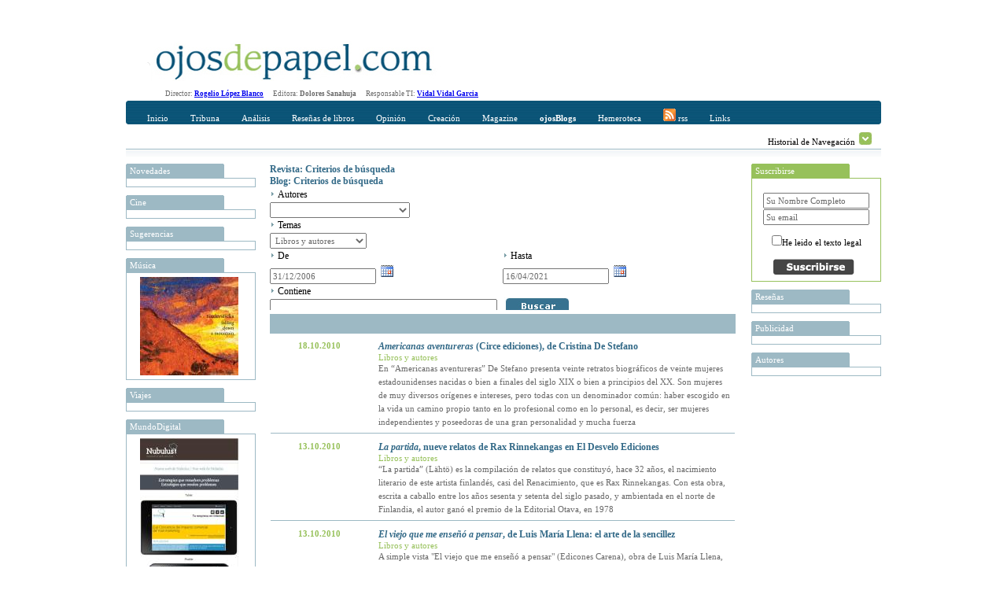

--- FILE ---
content_type: text/html; charset=utf-8
request_url: https://ojosdepapel.com/Buscador.aspx?hemeroteca=1,0,7,,01/01/2007,17/04/2021,,14
body_size: 39988
content:

<!DOCTYPE html PUBLIC "-//W3C//DTD XHTML 1.0 Transitional//EN" "http://www.w3.org/TR/xhtml1/DTD/xhtml1-transitional.dtd">
<html xmlns="http://www.w3.org/1999/xhtml">
<head>
    <!--   HTML   -->
    <title>
	Buscador www.ojosdepapel.com
</title><meta id="ctl00_CurrentIdioma" http-equiv="Content-Language" content="es-ES" /><meta id="ctl00_CurrentAutor" name="Author" content="Revista digital www.ojosdepapel.com, Director: Rogelio López Blanco" /><meta id="ctl00_CurrentClasificion" name="Classification" content="Revista y Blog" /><meta id="ctl00_CurrentDescripcion" name="Description" content="Revista digital www.ojosdepapel.com, Director: Rogelio López Blanco" /><meta id="ctl00_Currentkeywords" name="keywords" content="revista, blog, arte, cultura, españa, america, www.ojosdepapel.com, Rogelio López Blanco" />
    <!--  CSS  -->
    <link rel="shortcut icon" href="http://www.ojosdepapel.com/favicon.ico" /><link rel="stylesheet" href="App_Themes/Default.css" type="text/css" /><link id="ctl00_CurrentCSS" rel="stylesheet" type="text/css" href="App_Themes/Revista/Revista.css" />
    <!--   JS   -->

    <script type="text/javascript" language="javascript" src="Master.js"></script>

    <script type="text/javascript" language="javascript" src="includes/SpryEffects.js"></script>

    <script language="JavaScript" type="text/javascript" src="includes/SpryAccordion.js"></script>

    <script type="text/javascript" language="javascript" src="niftycube.js"></script>

    <script type="text/javascript">
		<!--
//        var s_width = '';
//        var s_height = '';
//        s_width = screen.width
//        s_height = screen.height

//        if (s_width <= "230") {
//            location.href = "PDA/Default.apsx";
//        } else if (s_width > "230" && s_width <= "640") {
//            location.href = "ACC/Default.aspx";
//        }

        window.onload = function() {
            Nifty("ul#ctl00_Split0 h3", "top small");
            Nifty("ul#ctl00_Split1 h3", "top small");
            Nifty("ul#ctl00_Split2 h3", "top small");
            Nifty("ul#ctl00_Split3 h3", "top small");
            Nifty("ul#Split5 h3", "top small");
        }
		//-->
    </script>

<script type="text/javascript" language="javascript" src="Revista.js"></script><link href="/WebResource.axd?d=t6otWWdQS4Q4-o2Yw54P6Mf5umLRKJ2qNTISsRCwBnSNafmLIyFB7huMmJhHdT-DLURx-phIRW7FL3flGo4qSATzFcOZmShGT4Wm6490iti_pq2RUFdkykNMJQlvpReVIEM1ItABt3yMzN-UG4OvWkdAabU1&amp;t=634794032100000000" type="text/css" rel="stylesheet" /></head>
<body>
    <form name="aspnetForm" method="post" action="Buscador.aspx?hemeroteca=1%2c0%2c7%2c%2c01%2f01%2f2007%2c17%2f04%2f2021%2c%2c14" id="aspnetForm">
<div>
<input type="hidden" name="__EVENTTARGET" id="__EVENTTARGET" value="" />
<input type="hidden" name="__EVENTARGUMENT" id="__EVENTARGUMENT" value="" />
<input type="hidden" name="__LASTFOCUS" id="__LASTFOCUS" value="" />
<input type="hidden" name="__VIEWSTATE" id="__VIEWSTATE" value="/[base64]/[base64]/[base64]/[base64]/[base64]/[base64]/[base64]/[base64]" />
</div>

<script type="text/javascript">
//<![CDATA[
var theForm = document.forms['aspnetForm'];
if (!theForm) {
    theForm = document.aspnetForm;
}
function __doPostBack(eventTarget, eventArgument) {
    if (!theForm.onsubmit || (theForm.onsubmit() != false)) {
        theForm.__EVENTTARGET.value = eventTarget;
        theForm.__EVENTARGUMENT.value = eventArgument;
        theForm.submit();
    }
}
//]]>
</script>


<script src="/WebResource.axd?d=WHaYN-5Fzy3wGBJDkRXKvz_3YRMIDwtDL_Bo4QLbD1WZRHhinAiJhFRucMtWXDnDM0vQ7PyPtKOLQ9apbvGb6Qxl1sM1&amp;t=638313974908353130" type="text/javascript"></script>


<script src="/ScriptResource.axd?d=GdkrKSghIoKsp8aeATdf1VjU38U6IbfN-QbdwxwylPJRCqrVqhjLH1B2ydziBY2UMnJdGkEMblKMSav-g3xVH5TpvWXQsfQe-9FGbPU8464iHA-uqeqjG80BTrzrM5Gk1hQ3G1w58XJeQ4nc6z7CgMR6huw1&amp;t=559a934d" type="text/javascript"></script>
<script src="/ScriptResource.axd?d=AZFXKtWW6nEJZW8BJVuhUQN6ilH7PKCQxp1D43ANlss4wBA5EeoWr9y1UHhUoeVEicjxJwa-KjhCZWtMomQi0A5PahgTVKflsDz5ir8YvDdiokTPHe_Ih0ssLPZfDtYhCTfvVM1bru9WedW3m0nxmar3QRVO8OcijS7nC0-ETP6c7EoW0&amp;t=559a934d" type="text/javascript"></script>
<script src="/ScriptResource.axd?d=KbRtYYq1q9CTAsVNlE2-g1snmRCF5ajWX2xJaIoNRcbJqAwngT0jBlgauAImoWd4nbfy6jLaWMsFSyeGjX9Yr0TDaA4tqpJjvyICi9VioqJRkWMEmIB10z2pvAMy00ULIAU7JdGIaM89CiYxtJn8KrHy_iA1&amp;t=68eea9b1" type="text/javascript"></script>
<script src="/ScriptResource.axd?d=MnrQLqOhGrIVpub9BnoZTzrCptDVBT1aNg-_5MowlY6ne53DGzNFtUH0WiqSOK6eNxpp0d0BbeGUOYnC3MqkL5MeE8mJo61xfOjUZJBYOKbOTPx_TQ9S5hr1uXZk9SLK_qzmFqJMr0GG722li-k3jbzlAKs1&amp;t=68eea9b1" type="text/javascript"></script>
<script src="/ScriptResource.axd?d=EzyGm3UX1rBBEYxEWAZqpdRMogia-s9o2H_i9xMQ8qdZYVY3aXKBHSKWENx864Ny4jZ5oN7zu4OLbnKJoos7ktH4ZqHtKwd_TI8X5EazdDkK6DCfy70nSfjI7qny6bfh47DMidmQzFql2H226Is-S4I3Hkk1&amp;t=68eea9b1" type="text/javascript"></script>
<script src="/ScriptResource.axd?d=R0n48NSsRw6apKekifJ_M9GJ7LfZNUNdHCifEiWVJhkk4owy_mTTNwY1m9oL1c4wF1z5dIsTSc3-QcEdbj--rr-pLp4we9Ao1w5MMtrXxvatkY_i3WnhvDnCghH5KoLgQnzz0Nv5pjIaa3B5y0pwPfS0roc1&amp;t=68eea9b1" type="text/javascript"></script>
<script src="/ScriptResource.axd?d=okpGGEgy9XnK1Xay3hyPcMWUecbBDhwBYqqlEb73UkkvFF-eQxYZ73iDciFYGEHjzoJ3YlYUGwWHArqEFpWqO9fkBpPwZ2sCJiDmbcwjfiwAMbv29kXSVmNVxNMINqrFAmAVub52CTEjRI-4U9Q68SOSlaw1&amp;t=68eea9b1" type="text/javascript"></script>
<script src="/ScriptResource.axd?d=SkXIEzBgaNADzzLf5Hnb1bcWLe36sXyfjf8VvAR6etNxWxCm7VOKedavndwBdQ8rX5icgYMb0YCTu8OdMkksF53IH6grk17s5aPVgjdQ2vcPmHwC03-woCsb1CHRMNqa-cIxnY0fOnPLrtNAQJnsbHwsWRs1&amp;t=68eea9b1" type="text/javascript"></script>
<script src="/ScriptResource.axd?d=rcnkWaUybA4UwerIFb-IzsG0MCPH7PdCAKheIrsoapqQ_6GWCgjMeHrK47DgdrfihLS2knB_1Ql3jGS9i_g_4Gwzl0Ewv41ImagsXym9Ofy1Aq2oMeSoLPBn8Ok6Kdc8dkTnzSTas3NIIm_LrWMD-VRCK9E1&amp;t=68eea9b1" type="text/javascript"></script>
<script src="/ScriptResource.axd?d=V5SHWb9H_Cagl3Xu3DaCtrdYJu5ih2P-CDcA6YPhRO6sqdNKG8Ju0SVUKs4ilq0loeSGFDQitwHIGhh3hT9T-vzoCNEwdz9-afk_pUDvDBCsHWE4QT56VnduNf3QM3RwDIzqdwVKsl2BmLPpfhpWSIcMu1Q1&amp;t=68eea9b1" type="text/javascript"></script>
<script src="/ScriptResource.axd?d=14LCUxAW0spzNX8qzKkTZ7MnmIa5yqFhMMx3oMCMtmsn17Ab-zQ9CdU7z_IMddbv_uc2SnISZ-fseIx8VpTQMJ4oagisQujuZ7T8IOgKTOKzlY4Rn8ylgzGMYp0bfSUX2B-zArFvsxIJZniLyFaQ_LkKiyI1&amp;t=68eea9b1" type="text/javascript"></script>
<script src="/ScriptResource.axd?d=m0G5n-t-s4DKlS8PHkox98sII_3IaSqHcow5ORBa_uUvxOpwd5V6qKgGhLOGLbRO8I2SA-ZZJDgMeJjg2mioJSJevhF5reotWiDWKAVtbwp65XRYElAHnMRyL8A6K1i9lG_a4y9lOkuKfFSg3gLZeI3vehI1&amp;t=68eea9b1" type="text/javascript"></script>
<div>

	<input type="hidden" name="__VIEWSTATEGENERATOR" id="__VIEWSTATEGENERATOR" value="F5BBE3C1" />
	<input type="hidden" name="__EVENTVALIDATION" id="__EVENTVALIDATION" value="/wEWxgMCtvL6+QoC47PO4g0C1f3g4gUC0MHKgw0Cj7eWtQECqd+WqQ0CoJyMwgsCr9/6qQ0ChoXFwwwCmpKv6AYC9a7oqAcCvfuYdQLjvOO2AgKhnITCCwLM/YThBQKYkqPoBgKmnJDCCwKjnLTCCwKgnJjCCwKbkvPoBgLP/ZzhBQLd/ZDhBQKU9sycAwLjvOe2AgLS/ZThBQKbkv/oBgKNt+K1AQKNt/K1AQKgnLDCCwLP/cziBQKYkovoBgKs3+qpDQL1rsCoBwKu35KpDQLtvOe2AgKEhYHDDAKBhY3DDAKs3/qpDQLortyoBwKHhdnDDAL1rsyoBwKHhenDDAKNt5a1AQKBhcXDDAK/+5h1Aor2yJwDAo634rUBAqnf+qkNAqCciMILAuK8x7YCAtDBuoINAt39hOEFAr37hHUClPbInAMCj7f6tQECzv2g4QUCj7fytQECoZy0wgsCvfucdQLorsSoBwLd/ZjhBQKOt/q1AQLO/cziBQLtvMu2AgKOt5a1AQKMt6q1AQLsvOO2AgLXwbqCDQKakoPoBgKy+5B1Ar/7lHUCo5yMwgsC1sGigg0C0MHugw0C9a6IqAcCvfuQdQKhnJTCCwK8+8x2ApuSo+gGAr37yHYC47zPtgICzv2Y4QUChIXVwwwC4rzPtgICqd/mqQ0CjreqtQECm5L36AYCmZKv6AYCppywwgsCvPuAdQKjnITCCwKU9tycAwLXwbKCDQLivL+1AgLorsyoBwK8+4R1Asz9zOIFArL7hHUCppyEwgsCmZKP6AYCoZycwgsCv/uQdQKU9tScAwKp35KpDQKakvfoBgKV9sicAwLjvLu1AgKU9tCcAwKMt+61AQLqrtioBwLsvOe2AgLrrsSoBwLjvMu2AgKPt+a1AQKZkoPoBgKPt+61AQLivLO1AgLd/aDhBQLXwbaCDQLO/ajhBQKjnIDCCwLivMu2AgKy+5R1AvWu0KgHAs/9hOEFAs79wOIFAoeF7cMMAtDBpoINAoSF0cMMAtHBsoINAoGF6cMMAqOcsMILAuiuwKgHAoaF3cMMApqSi+gGAoy35rUBAor28JwDAoSF4cMMAsz9nOEFAqnf7qkNApuSg+gGAoGF3cMMAq/f5qkNAtDBsoINApX20JwDAtbB6oMNAuquwKgHAqCclMILAuy8w7YCAtDB6oMNAoy38rUBAsz9kOEFApmS8+gGAvWu9KgHAoeF4cMMAqCcnMILApmS/+gGAtHB7oMNApT29JwDAqacnMILAqGciMILAtfB7oMNAr37zHYClfbMnAMClPbEnAMCm5KP6AYCmZKL6AYCv/uEdQK/+4B1Aqzf8qkNAsn9wOIFApiS8+gGArL7gHUCjrfutQEC7byztQICjrfytQEChoXZwwwCrN/mqQ0C1sG+gg0Ch4XdwwwCqd/qqQ0C7LzLtgIClfbwnAMC6K7QqAcC6K7oqAcCvfuAdQK/+5x1AtHBpoINApmSo+gGArz7mHUCr9/2qQ0Cz/[base64]/3A4gUCrt/uqQ0Ci/b0nAMC1sG6gg0Ch4XRwwwCjbf+tQEC47y/tQIC7by/tQICm5KL6AYCoJyEwgsC667QqAcCvPusdQLQwc6DDQKGhYHDDALO/ZzhBQKEhcXDDALivLu1AgKakqPoBgK9+5R1Ao23irUBAo+3/rUBAuK8t7UCAu28z7YCAtDBvoINAq/f6qkNAr/7yHYCr9/[base64]/f/qkNAtHBtoINAq7f8qkNApT28JwDAs/9oOEFApiS++gGAor2zJwDAu2847YCAr/7qHUC667UqAcCm5L76AYCmZL76AYCrt/mqQ0CrN/uqQ0C7Ly3tQICvPucdQKhnJDCCwKOt+a1AQLd/ZzhBQLqruioBwKEhe3DDAK8+5B1AoeF1cMMApuS5+gGAuy8s7UCAoy3+rUBAor23JwDAtfByoMNAtL9zOIFAo237rUBAqGcgMILAuuu9KgHAs/9rOEFAu28u7UCApqS++gGAu28t7UCAov21JwDAs/9lOEFAoeFxcMMAs79rOEFAq7flqkNArL7mHUC0MGigg0Cqd/2qQ0Cj7fitQECjrf+tQEC0v2Y4QUChoWNwwwCppyUwgsCjbfmtQEC47y3tQICppyYwgsCrN+SqQ0Cz/2o4QUC667cqAcC0cHOgw0Cy/2o4QUCi/bYnAMC0cGigg0C47yztQIC0v2g4QUCmpL/6AYCivbAnAMC7bzHtgICm5Kv6AYC667MqAcCr9/iqQ0Cv/usdQLXwaaCDQKGheHDDAKPt4q1AQKK9sScAwKs35apDQKhnIzCCwKU9ticAwLXwb6CDQKHhYHDDAKMt5a1AQKK9tCcAwKu3/6pDQK8+5R1AqCcgMILAuO8x7YCApmS9+gGAuK8w7YCAov2xJwDAtbB7oMNAoaF6cMMAsz9qOEFAo239rUBAuiu1KgHAoy34rUBAuquzKgHAov2zJwDAs79hOEFAo639rUBAuuu6KgHAqzf/qkNAvWu3KgHArL7yHYCmJKv6AYCv/vMdgKL9tCcAwLS/ajhBQKv3/KpDQK9+6x1AoGF7cMMAo+39rUBAuuuwKgHAtHBuoINAqOcmMILAqnf/qkNAoy39rUBApX23JwDAuquiKgHAor22JwDAoeFjcMMAtL9hOEFAt39zOIFAs/9mOEFAor21JwDApiS/[base64]/KQLguvDjCgKr+fEXAp/t/bwFApunkKYCAuKd/PAGAtTQ9akOcrOULbcqoa3+jNO7SIgtSGVYli8=" />
</div>
    <div id="Abstracto" class="Abstracto">
    </div>
    <div class="Master">
        <script type="text/javascript">
//<![CDATA[
Sys.WebForms.PageRequestManager._initialize('ctl00$ScriptManager1', document.getElementById('aspnetForm'));
Sys.WebForms.PageRequestManager.getInstance()._updateControls([], [], [], 90);
//]]>
</script>

        <!-- Iicio Fila 0, Contiene Logo y recomendaciones horizontales -->
        <div class="F0">
            <div class="F0C0">
                <a id="ctl00_LogoHyperLink" title="Portada www.ojosdepapel.com"><img title="Portada www.ojosdepapel.com" src="App_Themes/F0C1.jpg" style="border-width:0px;" /></a>
            </div>
            <div class="F0C1">
                

                <!--script type="text/javascript">
                    google_ad_client = "pub-3274973892568887";
                    /* Solución Horizontal Superior */
                    google_ad_slot = "6630958704";
                    google_ad_width = 468;
                    google_ad_height = 60;
                </script-->

                <!--script type="text/javascript" src="http://pagead2.googlesyndication.com/pagead/show_ads.js">
                </script-->
            </div>
        </div>
        <!-- Fin Fila 0 -->
        <!-- Iicio Fila 1, Espacio para los Menus y submenus -->
        <div class="Feditorial">
            Director: <b><a href="mailto:rogelio_lopez@ojosdepapel.com" alt="Email Director">Rogelio
                López Blanco</a> &nbsp; &nbsp;&nbsp; </b>Editora: <b>Dolores Sanahuja</b> &nbsp;
            &nbsp;&nbsp; Responsable TI: <b><a href="mailto:vidal@mollerussa.biz" alt="Email Responsable TI">
                Vidal Vidal Garcia</a></b> &nbsp; &nbsp;&nbsp;
        </div>
        <div class="F1">
            <div class="F1F1">
                <img src="App_Themes/F1F1TL.png" class="F1T1TL" />
                <img src="App_Themes/F1F1TR.png" class="F1T1TR" />
                <div id="ctl00_Menu" class="F1F1C0">
                
<a href="Magazine.aspx"  id="Portada" class="MenuItem" title="Incio">Inicio</a>

<a href="#"  id="MenuItem1" class="MenuItem" title="Tribuna" onclick="Loc(event, this, 51, -15 );">Tribuna</a>

<a href="#"  id="MenuItem2" class="MenuItem" title="Análisis" onclick="Loc(event, this, 52, -30 );">Análisis</a>

<a href="#"  id="MenuItem3" class="MenuItem" title="Reseñas de libros" onclick="Loc(event, this, 53, -45 );">Reseñas de libros</a>

<a href="#"  id="MenuItem4" class="MenuItem" title="Opinión" onclick="Loc(event, this, 50, -60 );">Opinión</a>

<a href="#"  id="MenuItem5" class="MenuItem" title="Creación" onclick="Loc(event, this, 54, -75 );">Creación</a>

<a href="#"  id="MenuItem6" class="MenuItem" title="Magazine" onclick="Loc(event, this, 55, -90 );">Magazine</a>

<a href="Blogs.aspx"  id="Blogs" class="MenuItem" title="OjosBlog"><b>ojosBlogs</b></a>

<a href="Buscador.aspx"  id="HA" class="MenuItem" title="Hemeroteca">Hemeroteca</a>

<a href="Rss.aspx"  id="LK" class="MenuItem" title="Canales RSS"><img src="App_Themes/RSSICO.gif" border="0"> rss</a>

<a href="Links.aspx"  id="LK" class="MenuItem" title="Enlaces recomendados">Links</a>
</div>
            </div>
            <div class="F1F2">
                <div id="ctl00_SumMenu" class="F1F2C0">
                <span id="51">
<a href="Index.aspx?section=66" title="Tribuna libre" alt="Tribuna libre">Tribuna libre</a>
 | 
<a href="Index.aspx?section=67" title="Tribuna internacional" alt="Tribuna internacional">Tribuna internacional</a>
</span><span id="52">
<a href="Index.aspx?section=68" title="Política y sociedad latinoamericana" alt="Política y sociedad latinoamericana">Política y sociedad latinoamericana</a>
</span><span id="53">
<a href="Index.aspx?section=69" title="No ficción" alt="No ficción">No ficción</a>
 | 
<a href="Index.aspx?section=70" title="Ficción" alt="Ficción">Ficción</a>
</span><span id="50">
<a href="Index.aspx?section=24" title="Revista de Prensa" alt="Revista de Prensa">Revista de Prensa</a>
 | 
<a href="Index.aspx?section=60" title="Editorial" alt="Editorial">Editorial</a>
 | 
<a href="Index.aspx?section=61" title="Entrevista" alt="Entrevista">Entrevista</a>
 | 
<a href="Index.aspx?section=62" title="Cartas al director" alt="Cartas al director">Cartas al director</a>
 | 
<a href="Index.aspx?section=63" title="Tablón" alt="Tablón">Tablón</a>
 | 
<a href="Index.aspx?section=64" title="Redacción" alt="Redacción">Redacción</a>
</span><span id="54">
<a href="Index.aspx?section=71" title="Creación" alt="Creación">Creación</a>
</span><span id="55">
<a href="Index.aspx?section=72" title="Música" alt="Música">Música</a>
 | 
<a href="Index.aspx?section=73" title="Nuestro Mundo" alt="Nuestro Mundo">Nuestro Mundo</a>
 | 
<a href="Index.aspx?section=74" title="Cine y otras artes" alt="Cine y otras artes">Cine y otras artes</a>
 | 
<a href="Index.aspx?section=76" title="Mundo digital" alt="Mundo digital">Mundo digital</a>
</span></div>
                <div class="F1F2C1">
                    Historial de Navegación
                    <img id="Historial_Button" src="App_Themes/History_Arrow.gif" onclick="navigation_functions.start();"
                        style="cursor: hand; cursor: pointer; border: 0;" alt="Click para desplegar el historial"
                        title="Click para desplegar el historial" longdesc="" />
                </div>
            </div>
            <div class="F1F3">
            </div>
        </div>
        <div class="F2">
            <div id="Historial_Navegacion">
                <!--img style="position: absolute; top: 0px; right: 0px; z-index: 1;" src="App_Themes/NavigationBG.gif" /-->
                <div id="ctl00_Visitas" class="Visitas" style="z-index: 1000;">
                <span><b>Historial de visitas</b></span><br></br><span></span></div>
            </div>
            <div class="F2C0">
                <div>
                    
                    <ul id="ctl00_Split0">
                    
<li>
	<h3 title="Novedades en www.ojosdepapel.com">
		Novedades
	</h3>
	<div class="Cajas">
		<a id="ctl00_ctl07_DestacadosAdr" target="_blank"><img src="" style="width:125px;border-width:0px;" /></a>
	</div>
</li>

<li>
	<h3 title="Cine en www.ojosdepapel.com">
		Cine
	</h3>
	<div class="Cajas">
		<a id="ctl00_ctl08_DestacadosAdr" target="_blank"><img src="" style="width:125px;border-width:0px;" /></a>
	</div>
</li>

<li>
	<h3 title="Sugerencias en www.ojosdepapel.com">
		Sugerencias
	</h3>
	<div class="Cajas">
		<a id="ctl00_ctl09_DestacadosAdr" target="_blank"><img src="" style="width:125px;border-width:0px;" /></a>
	</div>
</li>

<li>
	<h3 title="Música en www.ojosdepapel.com">
		Música
	</h3>
	<div class="Cajas">
		<a id="ctl00_ctl10_DestacadosAdr" href="http://www.ojosdepapel.com/Index.aspx?article=3486&amp;r=1" target="_blank"><img title="Falling Down a Mountain, CD de Tindersticks (por Marion Cassabalian)" src="/Thumbnail.aspx?SubPath=/images/recomendaciones/Tindersticks_caratula.jpg" alt="Falling Down a Mountain, CD de Tindersticks (por Marion Cassabalian)" style="width:125px;border-width:0px;" /></a>
	</div>
</li>

<li>
	<h3 title="Viajes en www.ojosdepapel.com">
		Viajes
	</h3>
	<div class="Cajas">
		<a id="ctl00_ctl11_DestacadosAdr" target="_blank"><img src="" style="width:125px;border-width:0px;" /></a>
	</div>
</li>

<li>
	<h3 title="MundoDigital en www.ojosdepapel.com">
		MundoDigital
	</h3>
	<div class="Cajas">
		<a id="ctl00_ctl12_DestacadosAdr" href="http://www.ojosdepapel.com/Index.aspx?article=4826&amp;r=1" target="_blank"><img title="Por qué los contenidos propios de un web son el mayor activo de las empresas en la Red" src="/Thumbnail.aspx?SubPath=/images/recomendaciones/Boletin_nueva_web.jpg" alt="Por qué los contenidos propios de un web son el mayor activo de las empresas en la Red" style="width:125px;border-width:0px;" /></a>
	</div>
</li>

<li>
	<h3 title="Temas en www.ojosdepapel.com">
		Temas
	</h3>
	<div class="Cajas">
		<a id="ctl00_ctl13_DestacadosAdr" target="_blank"><img src="" style="width:125px;border-width:0px;" /></a>
	</div>
</li>

<li>
	<h3 title="Blog en www.ojosdepapel.com">
		Blog
	</h3>
	<div class="Cajas">
		<a id="ctl00_ctl14_DestacadosAdr" target="_blank"><img src="" style="width:125px;border-width:0px;" /></a>
	</div>
</li>

<li>
	<h3 title="Creación en www.ojosdepapel.com">
		Creación
	</h3>
	<div class="Cajas">
		<a id="ctl00_ctl15_DestacadosAdr" target="_blank"><img src="" style="width:125px;border-width:0px;" /></a>
	</div>
</li>
</ul>
                </div>
            </div>
            <div class="F2C1" id="F2C1">
                
	<div id="ctl00_DefaultContentPlaceHolder_BuscadorAccordion" style="overflow:hidden;overflow-x:auto;">
	<input type="hidden" name="ctl00$DefaultContentPlaceHolder$BuscadorAccordion_AccordionExtender_ClientState" id="ctl00_DefaultContentPlaceHolder_BuscadorAccordion_AccordionExtender_ClientState" value="1" /><div>
		
					<div>
						<a href="#" class="Expand">Revista: Criterios de búsqueda</a>
					</div>
				
	</div><div style="display:none;">
		
					<table width="100%" cellpadding="0" cellspacing="0">
						<tr>
							<td colspan="2">
								<img src="App_Themes/Inicio_element_Arrow.gif" />
								<span id="ctl00_DefaultContentPlaceHolder_ctl01_Revista_AutorLabel" class="Texto">Autores</span>
								<br />
								<select name="ctl00$DefaultContentPlaceHolder$ctl01$Revista_AutoresDropDownList" id="ctl00_DefaultContentPlaceHolder_ctl01_Revista_AutoresDropDownList">
			<option value="0">                        </option>
			<option value="114">--------</option>
			<option value="296">23 pandoras</option>
			<option value="189">Agust&#237;n G&#243;mez</option>
			<option value="267">Albert Garcia Ripoll</option>
			<option value="339">Albert Mallofr&#233;</option>
			<option value="271">Alberto Manguel</option>
			<option value="192">Alejandra Alloza</option>
			<option value="105">Alejandro Krawietz</option>
			<option value="353">Alejandro Lillo</option>
			<option value="490">Alejandro Marzioni</option>
			<option value="347">Alex (Sandy) Pentland</option>
			<option value="77">Alfonso Gota</option>
			<option value="382">Alfonso Montoro</option>
			<option value="417">Alfredo Bux&#225;n</option>
			<option value="187">Alfredo Sempr&#250;n</option>
			<option value="237">Alice Munro</option>
			<option value="242">Alicia Chust</option>
			<option value="65">Alicia Moreno Pato</option>
			<option value="84">Alicia Yanini</option>
			<option value="168">Alicia Yanini Mont&#233;s</option>
			<option value="480">&#193;lvaro Petit Zarzalejos</option>
			<option value="93">Ana Cartagena Segarra</option>
			<option value="252">Ana Isabel Cabo</option>
			<option value="466">Ana Mar&#237;a Navales</option>
			<option value="426">Ana Matellanes Garc&#237;a</option>
			<option value="297">Ana P&#233;rez Ca&#241;amares</option>
			<option value="69">Anaclet Pons</option>
			<option value="322">Andrea Donofrio</option>
			<option value="479">Andr&#233;s Ginestet</option>
			<option value="165">Andr&#233;s Soria Olmedo</option>
			<option value="299">&#193;ngel Comas</option>
			<option value="280">&#193;ngel Duarte</option>
			<option value="481">&#193;ngel Rup&#233;rez</option>
			<option value="191">&#193;ngel Sody de Rivas</option>
			<option value="439">Angelina Gatell</option>
			<option value="435">&#192;ngels Mart&#237;nez i Castells</option>
			<option value="361">Ani Khachatryan</option>
			<option value="175">Antonina Rodrigo</option>
			<option value="321">Antonio &#193;lvarez Gil </option>
			<option value="496">Antonio Garrido Dom&#237;nguez</option>
			<option value="171">Antonio Medina</option>
			<option value="153">Antonio Sanz Trillo</option>
			<option value="378">Antonio Weinrichter</option>
			<option value="166">Araceli Palma-Gris</option>
			<option value="139">Aurea Montero</option>
			<option value="277">Aurora Castillo Charfolet</option>
			<option value="300">Barbara W. Tuchman</option>
			<option value="154">Bernab&#233; Sarabia</option>
			<option value="87">Bernab&#233; Sarabia</option>
			<option value="363">Bibiana Ripol</option>
			<option value="178">Blanca Mart</option>
			<option value="246">Bruno Sarabia Rup&#233;rez</option>
			<option value="50">Carles F&#224;bregas Mitjans</option>
			<option value="226">Carlos A. J&#225;uregui</option>
			<option value="387">Carlos Abascal Peir&#243;</option>
			<option value="343">Carlos Barbarito</option>
			<option value="455">Carlos Chac&#243;n</option>
			<option value="86">Carlos Dard&#233;</option>
			<option value="146">Carlos Escud&#233;</option>
			<option value="59">Carlos Malamud</option>
			<option value="230">Carlos Mart&#237;nez Gorriar&#225;n</option>
			<option value="196">Carlos Robredo Hern&#225;ndez-Coronado</option>
			<option value="386">Carlos Zan&#243;n</option>
			<option value="190">Carmen Alcalde</option>
			<option value="454">Carmen Borja</option>
			<option value="102">Carmen de la Vega</option>
			<option value="433">Carmen Palomo Garc&#237;a</option>
			<option value="123">Carola Barrenechea</option>
			<option value="167">Carta</option>
			<option value="374">Cecilio Pineda Rodr&#237;guez</option>
			<option value="184">C&#233;sar Alonso de los R&#237;os</option>
			<option value="185">Ces&#225;reo Rodr&#237;guez Aguilera</option>
			<option value="333">Chantal Maillard</option>
			<option value="307">Charles Mackay</option>
			<option value="283">Christian Aguilera</option>
			<option value="282">Christopher Sandford</option>
			<option value="393">Claudia L&#243;pez-Lucia</option>
			<option value="420">Colin Turnbull</option>
			<option value="56">Concha L&#243;pez Blanco</option>
			<option value="431">Concha L&#243;pez Llamas</option>
			<option value="320">Coro Sadornil</option>
			<option value="149">Cristina Ares</option>
			<option value="186">Cristina Cruces Rold&#225;n</option>
			<option value="232">D. H. Lawrence</option>
			<option value="492">Dacia Maraini</option>
			<option value="497">D&#225;maso L&#243;pez Garc&#237;a</option>
			<option value="273">Daniel J. Levitin</option>
			<option value="147">Daniel Riu Maraval</option>
			<option value="128">David Jim&#233;nez Ros</option>
			<option value="434">David P. Montesinos</option>
			<option value="360">Dennis McDougal</option>
			<option value="475">Dinu Flamand</option>
			<option value="263">Dolores de la C&#225;mara</option>
			<option value="79">Dolores Sanahuja Cambra</option>
			<option value="463">E. E. King</option>
			<option value="447">Eco-Viajes</option>
			<option value="412">Edgar Borges</option>
			<option value="327">Edgar de Puy</option>
			<option value="133">Edgardo Krebs</option>
			<option value="108">Eduard Cabr&#233;</option>
			<option value="199">Eduard Creus</option>
			<option value="132">Eduardo Berti</option>
			<option value="278">Eduardo Laporte</option>
			<option value="470">Edward Thomas</option>
			<option value="118">El Cocinero</option>
			<option value="376">Elena del Amo</option>
			<option value="245">Elisa L&#243;pez-Lucia</option>
			<option value="180">Emilio R&#237;os</option>
			<option value="355">Emilio Vivar</option>
			<option value="430">Enrique Delgado</option>
			<option value="256">Enrique Dom&#237;nguez Uceta</option>
			<option value="402">Enrique Mor&#243;n</option>
			<option value="276">Enrique Su&#225;rez Figaredo</option>
			<option value="350">Errol Flynn</option>
			<option value="80">Escribano</option>
			<option value="424">Esmeralda Berbel</option>
			<option value="52">Esther Garc&#237;a Font</option>
			<option value="157">Estrella Camp&#224;</option>
			<option value="330">Eudald Escala</option>
			<option value="423">Eugenia Gazmuri Vieira</option>
			<option value="125">Eva Arn&#225;iz Salvador</option>
			<option value="67">Eva Pereiro L&#243;pez</option>
			<option value="58">Evelyn Lucia</option>
			<option value="311">Evelyn Waugh</option>
			<option value="164">Evelyne Lucia</option>
			<option value="441">F&#225;tima Chamadoira</option>
			<option value="234">Faustino N&#250;&#241;ez</option>
			<option value="121">Favio Monza</option>
			<option value="197">Federico Nogara</option>
			<option value="465">Felipe Alcaraz</option>
			<option value="251">Felipe Aranguren</option>
			<option value="122">Felipe S&#233;rvulo</option>
			<option value="356">Fernando de Villena</option>
			<option value="398">Fernando Lozano</option>
			<option value="401">Fernando Onta&#241;&#243;n</option>
			<option value="75">Fernando Rodrigo</option>
			<option value="169">Fernando Sorrentino</option>
			<option value="202">Flavia Freidenberg</option>
			<option value="151">Florentino Huerga</option>
			<option value="349">Francesc Rovira Llacuna</option>
			<option value="134">Francisco Domene</option>
			<option value="218">Francisco Fuster</option>
			<option value="394">Francisco Gil Craviotto</option>
			<option value="265">Francisco Gonz&#225;lez Ledesma</option>
			<option value="207">Francisco Hidalgo G&#243;mez</option>
			<option value="110">Francisco Le&#243;n</option>
			<option value="194">Francisco Morales Lomas</option>
			<option value="326">Francisco S&#225;nchez</option>
			<option value="74">Franco Ridurni</option>
			<option value="442">Fran&#231;oise Morcillo</option>
			<option value="195">Gaspar S&#225;nchez Salas</option>
			<option value="301">Geoffrey S. Kirk</option>
			<option value="227">George Reid Andrews</option>
			<option value="452">Germ&#225;n San Nicasio</option>
			<option value="284">Gilles Leroy</option>
			<option value="188">Gloria Bosch</option>
			<option value="427">Gs&#250;s Bonilla</option>
			<option value="377">Guillermo Castro Buend&#237;a</option>
			<option value="484">Guillermo Garc&#237;a Domingo</option>
			<option value="383">Gustavo Franco</option>
			<option value="268">Harry G. Gelber</option>
			<option value="148">H&#233;ctor Mar&#237;n</option>
			<option value="212">Henry James</option>
			<option value="422">Idoli Castro</option>
			<option value="163">Ignacio S&#225;nchez S&#225;nchez</option>
			<option value="173">Ignacio Sanz</option>
			<option value="419">Ilse Aichinger</option>
			<option value="48">In&#233;s Astray Su&#225;rez</option>
			<option value="342">In&#233;s Ruiz de Lihory</option>
			<option value="473">Inma Chac&#243;n</option>
			<option value="176">Inongo vi-Makom&#233;</option>
			<option value="250">I&#241;aki Ezkerra</option>
			<option value="126">Isaac Bigio</option>
			<option value="261">Isaac Fern&#225;ndez Sanvisens</option>
			<option value="449">Isabel Bono </option>
			<option value="344">Isabel Navarrro</option>
			<option value="351">Iv&#225;n Alonso</option>
			<option value="179">Ivan Puig</option>
			<option value="130">J T S&#225;ez</option>
			<option value="298">Jacinto Ant&#243;n</option>
			<option value="425">Jacques Darras</option>
			<option value="405">Jaime Almirall Lasheras</option>
			<option value="373">Javier Arranz Molinero</option>
			<option value="143">Javier Clemente Hern&#225;ndez</option>
			<option value="264">Javier Dom&#237;nguez Garc&#237;a</option>
			<option value="482">Javier Egea</option>
			<option value="253">Javier Mazorra</option>
			<option value="309">Javier Memba</option>
			<option value="64">Javier Moreno Luz&#243;n</option>
			<option value="443">Javier Serrano:</option>
			<option value="124">Javier Zamora</option>
			<option value="231">Jeffrey Tayler</option>
			<option value="403">Jes&#250;s Garc&#237;a Rodr&#237;guez</option>
			<option value="306">Jes&#250;s Mart&#237;nez</option>
			<option value="467">Jes&#250;s Ortiz P&#233;rez del Molino</option>
			<option value="177">JM Davies</option>
			<option value="115">Joan del Alc&#224;zar</option>
			<option value="428">Jo&#227;o de Melo</option>
			<option value="117">Joaqu&#237;n Roy</option>
			<option value="106">Joel Salpak (diplom&#225;tico israel&#237;)</option>
			<option value="235">John Lewis Gaddis</option>
			<option value="255">Jordi Bastart</option>
			<option value="397">Jordi Font Bard&#237;a</option>
			<option value="98">Jordi Gim&#233;nez Maluenda</option>
			<option value="127">Jordi Juste</option>
			<option value="73">Jordi Reviriego Chuecos</option>
			<option value="209">Jorge Duarte</option>
			<option value="313">Jorge Majfud</option>
			<option value="404">Jorge Soto Martos</option>
			<option value="18">Jorge Val Laplana</option>
			<option value="332">Jos&#233; &#193;ngel Barrueco</option>
			<option value="461">Jos&#233; &#193;ngel Garc&#237;a Caballero</option>
			<option value="364">Jos&#233; Antonio Ba&#241;os</option>
			<option value="421">Jos&#233; Antonio Gonz&#225;lez Soriano</option>
			<option value="445">Jos&#233; Antonio Llera</option>
			<option value="68">Jos&#233; Antonio Pereiro Mu&#241;oz</option>
			<option value="269">Jos&#233; Carlos Llop</option>
			<option value="488">Jos&#233; Cereijo</option>
			<option value="354">Jos&#233; Cruz Cabrerizo</option>
			<option value="341">Jos&#233; Enrique Mart&#237;nez Lapuente</option>
			<option value="436">Jos&#233; Fernando Siale Djangany</option>
			<option value="460">Jos&#233; G. Cordoni&#233;</option>
			<option value="260">Jos&#233; Jim&#233;nez Lozano</option>
			<option value="222">Jos&#233; Luis Reina Segura</option>
			<option value="247">Jos&#233; Luis Rodr&#237;guez</option>
			<option value="325">Jos&#233; Luis Ruiz</option>
			<option value="203">Jos&#233; Manuel Gamboa</option>
			<option value="104">Jos&#233; Manuel Naredo</option>
			<option value="281">Jos&#233; Mar&#237;a Garc&#237;a L&#243;pez</option>
			<option value="55">Jos&#233; Mar&#237;a Lassalle Ruiz</option>
			<option value="471">Jos&#233; Mar&#237;a Mat&#225;s</option>
			<option value="370">Jos&#233; Mar&#237;a Zavala P&#233;rez</option>
			<option value="182">Jos&#233; Membrive</option>
			<option value="323">Jos&#233; Miguel Gonz&#225;lez Soriano</option>
			<option value="406">Jos&#233; Urbano Hortelano</option>
			<option value="236">Jos&#233; Varela Ortega</option>
			<option value="340">Joseph McBride</option>
			<option value="220">Joshua Ferris</option>
			<option value="144">Juan Antonio Gonz&#225;lez Fuentes</option>
			<option value="379">Juan Carlos Colomer</option>
			<option value="193">Juan Jos&#233; Gallardo</option>
			<option value="369">Juan Manuel Gonz&#225;lez Lianes</option>
			<option value="112">Juan Manuel Iranzo</option>
			<option value="388">Juan Manuel L&#243;pez Hern&#225;ndez</option>
			<option value="334">Juan Planas Benn&#225;sar</option>
			<option value="145">Juan Serna Mart&#237;n</option>
			<option value="399">Juan Velarde Fuertes</option>
			<option value="336">Julien Green</option>
			<option value="211">Julio Camba</option>
			<option value="142">Julio de la Cueva Merino</option>
			<option value="82">Justo Serna</option>
			<option value="491">Justo Sotelo</option>
			<option value="286">Karl E. Meyer y Shareen Blair Brysac</option>
			<option value="483">Kepa Murua</option>
			<option value="413">Kik&#237; Dimul&#225;</option>
			<option value="409">Larry Brown</option>
			<option value="78">Laura Ruiz Jim&#233;nez</option>
			<option value="451">Laureano Debat</option>
			<option value="217">Le&#243;n Mor&#233;</option>
			<option value="288">Lorenzo de’ Medici</option>
			<option value="486">Lu Xun</option>
			<option value="474">Luis Ant&#243;n del Olmet</option>
			<option value="54">Luis Garrido Muro</option>
			<option value="385">Luis Mar&#237;a Llena Le&#243;n</option>
			<option value="295">Luis Miguel Carmona</option>
			<option value="91">Lydia Sanahuja</option>
			<option value="81">Lydia Sanahuja Cambra</option>
			<option value="477">Magdalena Ruiz</option>
			<option value="478">Malva Rico</option>
			<option value="47">Manuel Alvarez Tard&#237;o</option>
			<option value="487">Manuel Arce</option>
			<option value="287">Manuel Chust Calero y Jos&#233; Antonio Serrano</option>
			<option value="94">Manuel Crespo</option>
			<option value="210">Manuel de Lope</option>
			<option value="248">Manuel Jorge Marmelo</option>
			<option value="494">Manuel L&#243;pez Blanco</option>
			<option value="324">Manuel Moya</option>
			<option value="208">Mara Lea Brown</option>
			<option value="329">Marc Javierre</option>
			<option value="224">Marc Morte Ustarroz</option>
			<option value="219">Marc Ripol</option>
			<option value="198">Marc Servitje</option>
			<option value="60">Margarita M&#225;rquez Padorno</option>
			<option value="362">Mar&#237;a &#193;ngeles Medina</option>
			<option value="368">Mar&#237;a Asunci&#243;n Frexedas</option>
			<option value="290">Mar&#237;a Dolores Benito Alonso</option>
			<option value="113">Mar&#237;a Hoyos Lassaletta</option>
			<option value="315">Mar&#237;a Jos&#233; de Acu&#241;a</option>
			<option value="262">Mar&#237;a Josefa S&#225;nchez-Reyes de Palacio</option>
			<option value="462">Mar&#237;a Verchili</option>
			<option value="249">Marina D&#237;az L&#243;pez</option>
			<option value="469">Mario Luzi</option>
			<option value="140">Marion Cassabalian</option>
			<option value="243">Mark Bowden</option>
			<option value="317">Mark Terkessidis</option>
			<option value="156">Marta Agudo</option>
			<option value="85">Marta Blanco Vispo</option>
			<option value="205">Marta Farreras Massaguer</option>
			<option value="411">Marta L&#243;pez Vilar</option>
			<option value="233">Martin Lienhard</option>
			<option value="331">MAS Imagen</option>
			<option value="272">Mats Lundahl</option>
			<option value="150">Mercedes Tabuyo Fornell</option>
			<option value="346">Miguel A. Fidalgo</option>
			<option value="328">Miguel Adrover</option>
			<option value="414">Miguel &#193;ngel Bernat</option>
			<option value="99">Miguel Angel L&#243;pez-Pozuelo</option>
			<option value="476">Miguel &#193;ngel Molfino</option>
			<option value="357">Miguel &#193;ngel S&#225;nchez de Armas</option>
			<option value="395">Miguel &#193;vila Cabezas</option>
			<option value="61">Miguel Martorell Linares</option>
			<option value="270">Miguel Rubio</option>
			<option value="162">Miguel Veyrat</option>
			<option value="240">Mikel Buesa</option>
			<option value="408">Milagros Mart&#237;n Carreras</option>
			<option value="63">Mirador Schuman</option>
			<option value="371">Montserrat del Carmen Samper Henarejos</option>
			<option value="51">Montserrat F&#224;bregas Mitjans</option>
			<option value="289">Montserrat Rico</option>
			<option value="453">Montxo Armendariz</option>
			<option value="174">Muakuku Rondo Igambo</option>
			<option value="109">Myriam Nieto Vargas</option>
			<option value="266">Nadine Cordowinus </option>
			<option value="136">Napole&#243;n Campos</option>
			<option value="96">Nicanor G&#243;mez Villegas</option>
			<option value="291">Nicol&#225;s S&#225;nchez Dur&#225; y Hasan L&#243;pez Sanz</option>
			<option value="407">Nicolasa</option>
			<option value="456">Nikol&#225;i Gumiliov</option>
			<option value="440">Noelia Jim&#233;nez</option>
			<option value="437">Novalis</option>
			<option value="499">Nubulus</option>
			<option value="62">Nuria Membrado Canillo</option>
			<option value="335">Nuria Rodr&#237;guez L&#225;zaro</option>
			<option value="204">N&#250;ria Sintes</option>
			<option value="22">ojosdepapel</option>
			<option value="438">Olive Schreiner</option>
			<option value="274">&#211;scar Soto Guzm&#225;n</option>
			<option value="450">Pablo Cerezal</option>
			<option value="90">Pablo Manuel Fern&#225;ndez Alarc&#243;n</option>
			<option value="152">Pablo Mediavilla Costa</option>
			<option value="358">Pablo Pe&#241;a Almagro</option>
			<option value="200">Pablo-Ignacio de Dalmases</option>
			<option value="292">Patricia Gasc&#243; Escudero</option>
			<option value="375">Pau Morata Socias</option>
			<option value="359">Pavel  Lukianov</option>
			<option value="103">Pedro Garc&#237;a Segura</option>
			<option value="464">Pedro L. Angosto</option>
			<option value="201">Pedro P&#233;rez Herrero</option>
			<option value="206">Pedro Zarraluki</option>
			<option value="348">Pepa Cantarero</option>
			<option value="489">Peter Redwhite</option>
			<option value="367">Philippe Merlo Morat</option>
			<option value="138">Pilar S&#225;nchez Millas</option>
			<option value="444">Pl&#224;cid Garcia-Planas</option>
			<option value="381">Rachel P. Maines</option>
			<option value="396">Rafael Fuentes Moll&#225;</option>
			<option value="318">Rafael Manrique</option>
			<option value="229">Rajiv Chandrasekaran</option>
			<option value="223">Ramiro Jos&#233; Alloza</option>
			<option value="257">Ram&#243;n Viller&#243; </option>
			<option value="400">Raquel Andr&#233;s Dur&#224;</option>
			<option value="432">Rebeca Yanke</option>
			<option value="310">Regina Mart&#237;nez Idarreta </option>
			<option value="448">Ren&#233; Char</option>
			<option value="384">Renward Garc&#237;a Medrano</option>
			<option value="221">Reyes Calder&#243;n</option>
			<option value="72">Ricardo Portocarrero Grados</option>
			<option value="416">Richard Mendius</option>
			<option value="415">Rick Hanson</option>
			<option value="366">Robert de Board</option>
			<option value="275">Robert Louis Stevenson</option>
			<option value="468">Rogelio Blanco Mart&#237;nez</option>
			<option value="57">Rogelio L&#243;pez Blanco</option>
			<option value="116">Rogelio N&#250;&#241;ez Castellanos</option>
			<option value="305">Roman Simić</option>
			<option value="429">Rosa Mar&#237;a Artal</option>
			<option value="135">Rosal&#237;a de Frutos</option>
			<option value="493">Rosana Acquaroni</option>
			<option value="392">Rosario S&#225;nchez Romero</option>
			<option value="183">Santiago Perinat</option>
			<option value="418">Santos Dom&#237;nguez</option>
			<option value="92">Sara del R&#237;o</option>
			<option value="319">Silvia Andr&#233;s</option>
			<option value="303">Soledad Caballero</option>
			<option value="111">Sonia Sendra Crespo</option>
			<option value="216">Stephen Vizinczey</option>
			<option value="365">Stuart Galbraith</option>
			<option value="254">Susanne Gratius</option>
			<option value="137">Teresa Carnero Arbat</option>
			<option value="129">Tesa Tejada</option>
			<option value="316">Tom Holert</option>
			<option value="228">Tom&#225;s Fern&#225;ndez Valent&#237;</option>
			<option value="285">Toni de la Rosa</option>
			<option value="338">Varias autoras</option>
			<option value="391">Varios autores</option>
			<option value="97">V&#233;ase ficha del autor</option>
			<option value="89">VETS</option>
			<option value="66">Vicente Palacio de Oteyza</option>
			<option value="308">Vicente Prada G&#243;mez</option>
			<option value="352">V&#237;ctor Claud&#237;n</option>
			<option value="181">Virginia Haurie</option>
			<option value="372">Viviana Fern&#225;ndez Garc&#237;a</option>
			<option value="498">Vlad&#237;mir Vysotski</option>
			<option value="472">W. S. Merwin</option>
			<option value="241">Wilhelm Hofmeister</option>
			<option value="312">William Somerset Maugham</option>
			<option value="293">Xos&#233; Mar&#237;a Garc&#237;a Palmeiro y Xos&#233; Manuel Santos</option>
			<option value="131">Yusi Alonso</option>
			<option value="244">Zamir Bechara</option>
			<option value="485">Zhivka Baltadhieva</option>

		</select>
							</td>
						</tr>
						<tr>
							<td width="50%">
								<img src="App_Themes/Inicio_element_Arrow.gif" />
								<span id="ctl00_DefaultContentPlaceHolder_ctl01_Revista_ParentLabel" class="Texto">Secciones</span>
								<br />
								<select name="ctl00$DefaultContentPlaceHolder$ctl01$Revista_ParentDropDownList" onchange="javascript:setTimeout('__doPostBack(\'ctl00$DefaultContentPlaceHolder$ctl01$Revista_ParentDropDownList\',\'\')', 0)" id="ctl00_DefaultContentPlaceHolder_ctl01_Revista_ParentDropDownList">
			<option selected="selected" value="0">                        </option>
			<option value="51">Tribuna</option>
			<option value="52">An&#225;lisis</option>
			<option value="53">Rese&#241;as de libros</option>
			<option value="50">Opini&#243;n</option>
			<option value="54">Creaci&#243;n</option>
			<option value="55">Magazine</option>

		</select>
							</td>
							<td width="50%">
								<img src="App_Themes/Inicio_element_Arrow.gif" />
								<span id="ctl00_DefaultContentPlaceHolder_ctl01_Revista_SectionLabel" class="Texto">Temas</span>
								<br />
								<select name="ctl00$DefaultContentPlaceHolder$ctl01$Revista_SectionDropDownList" id="ctl00_DefaultContentPlaceHolder_ctl01_Revista_SectionDropDownList">

		</select>
							</td>
						</tr>
						<tr>
							<td width="50%">
								<img src="App_Themes/Inicio_element_Arrow.gif" />
								<span id="ctl00_DefaultContentPlaceHolder_ctl01_Revista_FechaInicioLabel" class="Texto">De</span>
								<br />
								<input name="ctl00$DefaultContentPlaceHolder$ctl01$Revista_FechaInicioTextBox" type="text" id="ctl00_DefaultContentPlaceHolder_ctl01_Revista_FechaInicioTextBox" />
								<input type="image" name="ctl00$DefaultContentPlaceHolder$ctl01$Revista_FechaInicioImageButton" id="ctl00_DefaultContentPlaceHolder_ctl01_Revista_FechaInicioImageButton" src="App_Themes/Calendar.png" style="border-width:0px;" />
								
							</td>
							<td width="50%">
								<img src="App_Themes/Inicio_element_Arrow.gif" />
								<span id="ctl00_DefaultContentPlaceHolder_ctl01_Revista_FechaFinLabel" class="Texto">Hasta</span>
								<br />
								<input name="ctl00$DefaultContentPlaceHolder$ctl01$Revista_FechaFinTextBox" type="text" id="ctl00_DefaultContentPlaceHolder_ctl01_Revista_FechaFinTextBox" />
								<input type="image" name="ctl00$DefaultContentPlaceHolder$ctl01$Revista_FechaFinImageButton" id="ctl00_DefaultContentPlaceHolder_ctl01_Revista_FechaFinImageButton" src="App_Themes/Calendar.png" style="border-width:0px;" />
								
							</td>
						</tr>
						<tr>
							<td width="50%">
								<img src="App_Themes/Inicio_element_Arrow.gif" />
								<span id="ctl00_DefaultContentPlaceHolder_ctl01_Revista_TextoLibreLabel" class="Texto">Contiene</span>
								<br />
								<input name="ctl00$DefaultContentPlaceHolder$ctl01$Revista_TextoLibreTextBox" type="text" id="ctl00_DefaultContentPlaceHolder_ctl01_Revista_TextoLibreTextBox" style="width:95%;" />
							</td>
							<td width="50%" valign="bottom">
								<input type="image" name="ctl00$DefaultContentPlaceHolder$ctl01$RevistaImageButton" id="ctl00_DefaultContentPlaceHolder_ctl01_RevistaImageButton" src="App_Themes/Buscador_BtnBuscar_Image.gif" style="border-width:0px;" />
							</td>
						</tr>
					</table>
				
	</div><div>
		
					<div>
						<a href="#" class="Expand">Blog: Criterios de búsqueda</a>
					</div>
				
	</div><div style="display:block;">
		
					<div id="ctl00_DefaultContentPlaceHolder_ctl03_BlogPanel">
			
						<table width="100%" cellpadding="0" cellspacing="0">
							<tr>
								<td colspan="2">
									<img src="App_Themes/Inicio_element_Arrow.gif" />
									<span id="ctl00_DefaultContentPlaceHolder_ctl03_Blog_AutorLabel" class="Texto">Autores</span>
									<br />
									<select name="ctl00$DefaultContentPlaceHolder$ctl03$Blog_AutorDropDownList" id="ctl00_DefaultContentPlaceHolder_ctl03_Blog_AutorDropDownList">
				<option selected="selected" value="0">                        </option>
				<option value="225">Eugenio Rodr&#237;guez Su&#225;rez</option>
				<option value="351">Iv&#225;n Alonso</option>
				<option value="182">Jos&#233; Membrive</option>
				<option value="144">Juan Antonio Gonz&#225;lez Fuentes</option>
				<option value="279">La mirada al Este</option>
				<option value="357">Miguel &#193;ngel S&#225;nchez de Armas</option>
				<option value="22">ojosdepapel</option>
				<option value="57">Rogelio L&#243;pez Blanco</option>

			</select>
								</td>
							</tr>
							<tr>
								<td width="50%">
									<img src="App_Themes/Inicio_element_Arrow.gif" />
									<span id="ctl00_DefaultContentPlaceHolder_ctl03_Blog_TemasLabel" class="Texto">Temas</span>
									<br />
									<select name="ctl00$DefaultContentPlaceHolder$ctl03$Blog_TemasDropDownList" id="ctl00_DefaultContentPlaceHolder_ctl03_Blog_TemasDropDownList">
				<option value="0">                        </option>
				<option value="1">Pol&#237;tica espa&#241;ola</option>
				<option value="2">Sociedad</option>
				<option value="3">Pol&#237;tica internacional</option>
				<option value="4">Artes</option>
				<option value="5">Biograf&#237;as</option>
				<option value="6">General</option>
				<option selected="selected" value="7">Libros y autores</option>
				<option value="8">Prensa</option>
				<option value="9">Ciencia</option>
				<option value="10">Ciencias sociales</option>
				<option value="11">Enoteca</option>

			</select>
								</td>
							</tr>
							<tr>
								<td width="50%">
									<img src="App_Themes/Inicio_element_Arrow.gif" />
									<span id="ctl00_DefaultContentPlaceHolder_ctl03_Blog_FechaInicioLabel" class="Texto">De</span>
									<br />
									<input name="ctl00$DefaultContentPlaceHolder$ctl03$Blog_FechaInicioTextBox" type="text" id="ctl00_DefaultContentPlaceHolder_ctl03_Blog_FechaInicioTextBox" />
									<input type="image" name="ctl00$DefaultContentPlaceHolder$ctl03$Blog_FechaInicioImageButton" id="ctl00_DefaultContentPlaceHolder_ctl03_Blog_FechaInicioImageButton" src="App_Themes/Calendar.png" style="border-width:0px;" />
									
								</td>
								<td width="50%">
									<img src="App_Themes/Inicio_element_Arrow.gif" />
									<span id="ctl00_DefaultContentPlaceHolder_ctl03_Blog_FechaFinLabel" class="Texto">Hasta</span>
									<br />
									<input name="ctl00$DefaultContentPlaceHolder$ctl03$Blog_FechaFinTextBox" type="text" id="ctl00_DefaultContentPlaceHolder_ctl03_Blog_FechaFinTextBox" />
									<input type="image" name="ctl00$DefaultContentPlaceHolder$ctl03$Blog_FechaFinImageButton" id="ctl00_DefaultContentPlaceHolder_ctl03_Blog_FechaFinImageButton" src="App_Themes/Calendar.png" style="border-width:0px;" />
									
								</td>
							</tr>
							<tr>
								<td width="50%">
									<img src="App_Themes/Inicio_element_Arrow.gif" />
									<span id="ctl00_DefaultContentPlaceHolder_ctl03_Blog_TextoLibreLabel" class="Texto">Contiene</span>
									<br />
									<input name="ctl00$DefaultContentPlaceHolder$ctl03$Blog_TextoLibreTextBox" type="text" id="ctl00_DefaultContentPlaceHolder_ctl03_Blog_TextoLibreTextBox" style="width:95%;" />
								</td>
								<td width="50%" valign="bottom">
									<input type="image" name="ctl00$DefaultContentPlaceHolder$ctl03$BlogImageButton" id="ctl00_DefaultContentPlaceHolder_ctl03_BlogImageButton" src="App_Themes/Buscador_BtnBuscar_Image.gif" style="border-width:0px;" />
								</td>
							</tr>
						</table>
					
		</div>
				
	</div>
</div>
	<div class="BarraSeparacion">
	</div>
	<div id="ctl00_DefaultContentPlaceHolder_RecordSetTop">
	</div>
	
	<table id="ctl00_DefaultContentPlaceHolder_Blog_DataList" cellspacing="0" border="0" style="border-collapse:collapse;">
	<tr>
		<td>
			<div class="Resultado_Row">
				<div class="Resultado_Columna0">
					<span class="SectionParent" style="font-weight: 600;">
						18.10.2010
					</span>
					<br />
				</div>
				<div class="Resultado_Columna1">
					<a target="_blank" class="Expand" href="Index.aspx?blog=1264"
						title="Por Juan Antonio González Fuentes">
						<i>Americanas aventureras</i> (Circe ediciones), de Cristina De Stefano
					</a>
					<br />
					<span class="SectionParent">
						Libros y autores
					</span>
					<br />
					<span class="Content">
						En “Americanas aventureras” De Stefano presenta veinte retratos biográficos de veinte mujeres estadounidenses nacidas o bien a finales del siglo XIX o bien a principios del XX. Son mujeres de muy diversos orígenes e intereses, pero todas con un denominador común: haber escogido en la vida un camino propio tanto en lo profesional como en lo personal, es decir, ser mujeres independientes y poseedoras de una gran personalidad y mucha fuerza
					</span>
				</div>
			</div>
		</td>
	</tr><tr>
		<td>
			<div class="Resultado_Row">
				<div class="Resultado_Columna0">
					<span class="SectionParent" style="font-weight: 600;">
						13.10.2010
					</span>
					<br />
				</div>
				<div class="Resultado_Columna1">
					<a target="_blank" class="Expand" href="Index.aspx?blog=1260"
						title="Por Juan Antonio González Fuentes">
						<i>La partida</i>, nueve relatos de Rax Rinnekangas en El Desvelo Ediciones
					</a>
					<br />
					<span class="SectionParent">
						Libros y autores
					</span>
					<br />
					<span class="Content">
						“La partida” (Lähtö) es la compilación de relatos que constituyó, hace 32 años, el nacimiento literario de este artista finlandés, casi del Renacimiento, que es Rax Rinnekangas. Con esta obra, escrita a caballo entre los años sesenta y setenta del siglo pasado, y ambientada en el norte de Finlandia, el autor ganó el premio de la Editorial Otava, en 1978
					</span>
				</div>
			</div>
		</td>
	</tr><tr>
		<td>
			<div class="Resultado_Row">
				<div class="Resultado_Columna0">
					<span class="SectionParent" style="font-weight: 600;">
						13.10.2010
					</span>
					<br />
				</div>
				<div class="Resultado_Columna1">
					<a target="_blank" class="Expand" href="Index.aspx?blog=1261"
						title="Por José Membrive">
						<i>El viejo que me enseñó a pensar</i>, de Luis María Llena: el arte de la sencillez
					</a>
					<br />
					<span class="SectionParent">
						Libros y autores
					</span>
					<br />
					<span class="Content">
						A simple vista "El viejo que me enseñó a pensar" (Edicones Carena), obra de Luis María Llena, reúne pocas condiciones para ser catalogada en la actualidad como una novela impactante: El argumento se limita a reproducir diez encuentros entre un niño y un anciano en la oscuridad de una iglesia allá por los años cincuenta del siglo pasado. Los temas de conversación coinciden con el temario de filosofía del Bachillerato, no hay misterio, ni suspense, ni sexo, ni muertes, ni morbo. Nada que acredite su "modernidad": dos soledades radicalmente desnudas, la del que comienza la vida desorientado y la del que la está acabando casi con las mismas dudas que la comenzó. Y una herramienta de intercambio: la lengua como arma de emergencia. En eso se descubre la casta literaria del autor
					</span>
				</div>
			</div>
		</td>
	</tr><tr>
		<td>
			<div class="Resultado_Row">
				<div class="Resultado_Columna0">
					<span class="SectionParent" style="font-weight: 600;">
						11.10.2010
					</span>
					<br />
				</div>
				<div class="Resultado_Columna1">
					<a target="_blank" class="Expand" href="Index.aspx?blog=1259"
						title="Por Juan Antonio González Fuentes">
						<i>Perder teorías</i>, de Enrique Vila-Matas, una teoría sobre la novela del siglo XXI
					</a>
					<br />
					<span class="SectionParent">
						Libros y autores
					</span>
					<br />
					<span class="Content">
						Vila-Matas, en la pág. 28 de “Perder teorías”, establece que, en su opinión, hay al menos cinco rasgos irrenunciables, imprescindibles, que deben estar en toda novela futura que quiera sentirse perteneciente al siglo XXI
					</span>
				</div>
			</div>
		</td>
	</tr><tr>
		<td>
			<div class="Resultado_Row">
				<div class="Resultado_Columna0">
					<span class="SectionParent" style="font-weight: 600;">
						08.10.2010
					</span>
					<br />
				</div>
				<div class="Resultado_Columna1">
					<a target="_blank" class="Expand" href="Index.aspx?blog=1258"
						title="Por Juan Antonio González Fuentes">
						El Premio Cervantes 2010 será mujer y española
					</a>
					<br />
					<span class="SectionParent">
						Libros y autores
					</span>
					<br />
					<span class="Content">
						Este año toca escritor español, y en algún momento de la charla se deslizó que probablemente también tocase mujer. No se pronunció en ningún momento su nombre, pero aquí dejo escrita mi apuesta: el Premio Cervantes 2010 será Ana María Matute. Ya veremos
					</span>
				</div>
			</div>
		</td>
	</tr><tr>
		<td>
			<div class="Resultado_Row">
				<div class="Resultado_Columna0">
					<span class="SectionParent" style="font-weight: 600;">
						06.10.2010
					</span>
					<br />
				</div>
				<div class="Resultado_Columna1">
					<a target="_blank" class="Expand" href="Index.aspx?blog=1256"
						title="Por Juan Antonio González Fuentes">
						<i>Otras horas</i>, nuevo libro del poeta mexicano Jorge Valdés Díaz-Vélez (Quálea Editorial)
					</a>
					<br />
					<span class="SectionParent">
						Libros y autores
					</span>
					<br />
					<span class="Content">
						“Otras horas”, su reciente poemario, se presenta al público como una nueva consagración lírica de Jorge Valdés Díaz-Vélez, y continúa el camino de excelencia y madurez formal que ya exhibió en sus dos anteriores títulos que le han convertido, por méritos propios, en uno de los nombres de referencia de la poesía en castellano. Autor de temáticas universales, Jorge Valdés cultiva una poesía apegada a las formas clásicas a través de las cuales ha ido experimentando hasta alcanzar una deslumbrante madurez poética
					</span>
				</div>
			</div>
		</td>
	</tr><tr>
		<td>
			<div class="Resultado_Row">
				<div class="Resultado_Columna0">
					<span class="SectionParent" style="font-weight: 600;">
						05.10.2010
					</span>
					<br />
				</div>
				<div class="Resultado_Columna1">
					<a target="_blank" class="Expand" href="Index.aspx?blog=1255"
						title="Por Juan Antonio González Fuentes">
						La primera poesía de Ana María Moix: <i>Baladas del Dulce Jim</i> (Bartleby)
					</a>
					<br />
					<span class="SectionParent">
						Libros y autores
					</span>
					<br />
					<span class="Content">
						La obra poética de Ana María Moix no es muy extensa, y hoy, dentro del panorama de la poesía española del último medio siglo, no ocupa grandes titulares. En 1970 publicó “No time for flowers”, con el que ganó el Premio Vizcaya de Poesía, “Call me Stone” es también de 1969 y en 1983 publicó “A imagen y semejanza”, entrega de sus poesías completas hasta ese momento. Hoy, pasados 40 años, la colección Bartleby poesía reedita “Baladas del Dulce Jim”. Y lo hace manteniendo el viejo prólogo de Vázquez Montalbán, pero sumándole un estudio de la poeta y escritora madrileña Pilar Adón
					</span>
				</div>
			</div>
		</td>
	</tr><tr>
		<td>
			<div class="Resultado_Row">
				<div class="Resultado_Columna0">
					<span class="SectionParent" style="font-weight: 600;">
						01.10.2010
					</span>
					<br />
				</div>
				<div class="Resultado_Columna1">
					<a target="_blank" class="Expand" href="Index.aspx?blog=1254"
						title="Por Juan Antonio González Fuentes">
						La epifanía escueta (A propósito de la última poesía de Juan Antonio González Fuentes), por Julio Díaz Díaz
					</a>
					<br />
					<span class="SectionParent">
						Libros y autores
					</span>
					<br />
					<span class="Content">
						No cabe duda de que a medida que se dilata en el tiempo el ejercicio de la poesía, más oportunidad se tiene de observar y analizar el rastro sentimental y estético que cada individuo-creador va dejando a lo largo de su vida. En el caso de Juan Antonio González Fuentes, se puede decir que ese recorrido es ya amplio y sustancial pues son no pocos los años que ha dedicado a la escritura poética y también son ya considerables los libros que ha dado a la luz. Por tanto, para los lectores atentos de su obra, resulta éste un buen momento para hacer balance y dar alguna noticia de ese quehacer creativo
					</span>
				</div>
			</div>
		</td>
	</tr>
</table>
	<div id="ctl00_DefaultContentPlaceHolder_RecordSetBottom">
	<div class="Recordset"><a title="Ir a la página 13" href="Buscador.aspx?hemeroteca=1,0,7,,01/01/2007,17/04/2021,,13"><img title="Ir a la página 13" src="App_Themes/HemerotecaPrevArrow.gif" style="border-width:0px;" /></a><a title="Registros del 8 al 18" class="Resto" href="Buscador.aspx?hemeroteca=1,0,7,,01/01/2007,17/04/2021,,1">1</a><span> - </span><a title="Registros del 16 al 28" class="Resto" href="Buscador.aspx?hemeroteca=1,0,7,,01/01/2007,17/04/2021,,2">2</a><span> - </span><a title="Registros del 24 al 38" class="Resto" href="Buscador.aspx?hemeroteca=1,0,7,,01/01/2007,17/04/2021,,3">3</a><span> - </span><a title="Registros del 32 al 48" class="Resto" href="Buscador.aspx?hemeroteca=1,0,7,,01/01/2007,17/04/2021,,4">4</a><span> - </span><a title="Registros del 40 al 58" class="Resto" href="Buscador.aspx?hemeroteca=1,0,7,,01/01/2007,17/04/2021,,5">5</a><span> - </span><a title="Registros del 48 al 68" class="Resto" href="Buscador.aspx?hemeroteca=1,0,7,,01/01/2007,17/04/2021,,6">6</a><span> - </span><a title="Registros del 56 al 78" class="Resto" href="Buscador.aspx?hemeroteca=1,0,7,,01/01/2007,17/04/2021,,7">7</a><span> - </span><a title="Registros del 64 al 88" class="Resto" href="Buscador.aspx?hemeroteca=1,0,7,,01/01/2007,17/04/2021,,8">8</a><span> - </span><a title="Registros del 72 al 98" class="Resto" href="Buscador.aspx?hemeroteca=1,0,7,,01/01/2007,17/04/2021,,9">9</a><span> - </span><a title="Registros del 80 al 108" class="Resto" href="Buscador.aspx?hemeroteca=1,0,7,,01/01/2007,17/04/2021,,10">10</a><span> - </span><a title="Registros del 88 al 118" class="Resto" href="Buscador.aspx?hemeroteca=1,0,7,,01/01/2007,17/04/2021,,11">11</a><span> - </span><a title="Registros del 96 al 128" class="Resto" href="Buscador.aspx?hemeroteca=1,0,7,,01/01/2007,17/04/2021,,12">12</a><span> - </span><a title="Registros del 104 al 138" class="Resto" href="Buscador.aspx?hemeroteca=1,0,7,,01/01/2007,17/04/2021,,13">13</a><span> - </span><a title="Registros del 112 al 148" class="Actual" href="Buscador.aspx?hemeroteca=1,0,7,,01/01/2007,17/04/2021,,14">14</a><span> - </span><a title="Registros del 120 al 158" class="Resto" href="Buscador.aspx?hemeroteca=1,0,7,,01/01/2007,17/04/2021,,15">15</a><span> - </span><a title="Registros del 128 al 168" class="Resto" href="Buscador.aspx?hemeroteca=1,0,7,,01/01/2007,17/04/2021,,16">16</a><span> - </span><a title="Registros del 136 al 178" class="Resto" href="Buscador.aspx?hemeroteca=1,0,7,,01/01/2007,17/04/2021,,17">17</a><span> - </span><a title="Registros del 144 al 188" class="Resto" href="Buscador.aspx?hemeroteca=1,0,7,,01/01/2007,17/04/2021,,18">18</a><span> - </span><a title="Registros del 152 al 198" class="Resto" href="Buscador.aspx?hemeroteca=1,0,7,,01/01/2007,17/04/2021,,19">19</a><span> - </span><a title="Registros del 160 al 208" class="Resto" href="Buscador.aspx?hemeroteca=1,0,7,,01/01/2007,17/04/2021,,20">20</a><span> - </span><a title="Registros del 168 al 218" class="Resto" href="Buscador.aspx?hemeroteca=1,0,7,,01/01/2007,17/04/2021,,21">21</a><span> - </span><a title="Registros del 176 al 228" class="Resto" href="Buscador.aspx?hemeroteca=1,0,7,,01/01/2007,17/04/2021,,22">22</a><span> - </span><a title="Registros del 184 al 238" class="Resto" href="Buscador.aspx?hemeroteca=1,0,7,,01/01/2007,17/04/2021,,23">23</a><span> - </span><a title="Registros del 192 al 248" class="Resto" href="Buscador.aspx?hemeroteca=1,0,7,,01/01/2007,17/04/2021,,24">24</a><span> - </span><a title="Registros del 200 al 258" class="Resto" href="Buscador.aspx?hemeroteca=1,0,7,,01/01/2007,17/04/2021,,25">25</a><span> - </span><a title="Registros del 208 al 268" class="Resto" href="Buscador.aspx?hemeroteca=1,0,7,,01/01/2007,17/04/2021,,26">26</a><span> - </span><a title="Registros del 216 al 278" class="Resto" href="Buscador.aspx?hemeroteca=1,0,7,,01/01/2007,17/04/2021,,27">27</a><span> - </span><a title="Registros del 224 al 288" class="Resto" href="Buscador.aspx?hemeroteca=1,0,7,,01/01/2007,17/04/2021,,28">28</a><span> - </span><a title="Registros del 232 al 298" class="Resto" href="Buscador.aspx?hemeroteca=1,0,7,,01/01/2007,17/04/2021,,29">29</a><span> - </span><a title="Registros del 240 al 308" class="Resto" href="Buscador.aspx?hemeroteca=1,0,7,,01/01/2007,17/04/2021,,30">30</a><span> - </span><a title="Registros del 248 al 318" class="Resto" href="Buscador.aspx?hemeroteca=1,0,7,,01/01/2007,17/04/2021,,31">31</a><span> - </span><a title="Registros del 256 al 328" class="Resto" href="Buscador.aspx?hemeroteca=1,0,7,,01/01/2007,17/04/2021,,32">32</a><span> - </span><a title="Registros del 264 al 338" class="Resto" href="Buscador.aspx?hemeroteca=1,0,7,,01/01/2007,17/04/2021,,33">33</a><span> - </span><a title="Registros del 272 al 348" class="Resto" href="Buscador.aspx?hemeroteca=1,0,7,,01/01/2007,17/04/2021,,34">34</a><span> - </span><a title="Registros del 280 al 358" class="Resto" href="Buscador.aspx?hemeroteca=1,0,7,,01/01/2007,17/04/2021,,35">35</a><span> - </span><a title="Registros del 288 al 368" class="Resto" href="Buscador.aspx?hemeroteca=1,0,7,,01/01/2007,17/04/2021,,36">36</a><span> - </span><a title="Registros del 296 al 378" class="Resto" href="Buscador.aspx?hemeroteca=1,0,7,,01/01/2007,17/04/2021,,37">37</a><span> - </span><a title="Registros del 304 al 388" class="Resto" href="Buscador.aspx?hemeroteca=1,0,7,,01/01/2007,17/04/2021,,38">38</a><span> - </span><a title="Registros del 312 al 398" class="Resto" href="Buscador.aspx?hemeroteca=1,0,7,,01/01/2007,17/04/2021,,39">39</a><span> - </span><a title="Registros del 320 al 408" class="Resto" href="Buscador.aspx?hemeroteca=1,0,7,,01/01/2007,17/04/2021,,40">40</a><span> - </span><a title="Registros del 328 al 418" class="Resto" href="Buscador.aspx?hemeroteca=1,0,7,,01/01/2007,17/04/2021,,41">41</a><span> - </span><a title="Registros del 336 al 428" class="Resto" href="Buscador.aspx?hemeroteca=1,0,7,,01/01/2007,17/04/2021,,42">42</a><span> - </span><a title="Registros del 344 al 438" class="Resto" href="Buscador.aspx?hemeroteca=1,0,7,,01/01/2007,17/04/2021,,43">43</a><span> - </span><a title="Registros del 352 al 448" class="Resto" href="Buscador.aspx?hemeroteca=1,0,7,,01/01/2007,17/04/2021,,44">44</a><span> - </span><a title="Registros del 360 al 458" class="Resto" href="Buscador.aspx?hemeroteca=1,0,7,,01/01/2007,17/04/2021,,45">45</a><span> - </span><a title="Registros del 368 al 468" class="Resto" href="Buscador.aspx?hemeroteca=1,0,7,,01/01/2007,17/04/2021,,46">46</a><span> - </span><a title="Registros del 376 al 478" class="Resto" href="Buscador.aspx?hemeroteca=1,0,7,,01/01/2007,17/04/2021,,47">47</a><span> - </span><a title="Registros del 384 al 488" class="Resto" href="Buscador.aspx?hemeroteca=1,0,7,,01/01/2007,17/04/2021,,48">48</a><span> - </span><a title="Registros del 392 al 498" class="Resto" href="Buscador.aspx?hemeroteca=1,0,7,,01/01/2007,17/04/2021,,49">49</a><span> - </span><a title="Registros del 400 al 508" class="Resto" href="Buscador.aspx?hemeroteca=1,0,7,,01/01/2007,17/04/2021,,50">50</a><span> - </span><a title="Registros del 408 al 518" class="Resto" href="Buscador.aspx?hemeroteca=1,0,7,,01/01/2007,17/04/2021,,51">51</a><span> - </span><a title="Registros del 416 al 528" class="Resto" href="Buscador.aspx?hemeroteca=1,0,7,,01/01/2007,17/04/2021,,52">52</a><span> - </span><a title="Registros del 424 al 538" class="Resto" href="Buscador.aspx?hemeroteca=1,0,7,,01/01/2007,17/04/2021,,53">53</a><span> - </span><a title="Registros del 432 al 548" class="Resto" href="Buscador.aspx?hemeroteca=1,0,7,,01/01/2007,17/04/2021,,54">54</a><span> - </span><a title="Registros del 440 al 558" class="Resto" href="Buscador.aspx?hemeroteca=1,0,7,,01/01/2007,17/04/2021,,55">55</a><span> - </span><a title="Registros del 448 al 568" class="Resto" href="Buscador.aspx?hemeroteca=1,0,7,,01/01/2007,17/04/2021,,56">56</a><span> - </span><a title="Registros del 456 al 578" class="Resto" href="Buscador.aspx?hemeroteca=1,0,7,,01/01/2007,17/04/2021,,57">57</a><span> - </span><a title="Registros del 464 al 588" class="Resto" href="Buscador.aspx?hemeroteca=1,0,7,,01/01/2007,17/04/2021,,58">58</a><span> - </span><a title="Registros del 472 al 598" class="Resto" href="Buscador.aspx?hemeroteca=1,0,7,,01/01/2007,17/04/2021,,59">59</a><span> - </span><a title="Registros del 480 al 608" class="Resto" href="Buscador.aspx?hemeroteca=1,0,7,,01/01/2007,17/04/2021,,60">60</a><span> - </span><a title="Registros del 488 al 618" class="Resto" href="Buscador.aspx?hemeroteca=1,0,7,,01/01/2007,17/04/2021,,61">61</a><span> - </span><a title="Registros del 496 al 628" class="Resto" href="Buscador.aspx?hemeroteca=1,0,7,,01/01/2007,17/04/2021,,62">62</a><span> - </span><a title="Registros del 504 al 638" class="Resto" href="Buscador.aspx?hemeroteca=1,0,7,,01/01/2007,17/04/2021,,63">63</a><a title="Ir a la página 15" href="Buscador.aspx?hemeroteca=1,0,7,,01/01/2007,17/04/2021,,15"><img title="Ir a la página 15" src="App_Themes/HemerotecaNextArrow.gif" style="border-width:0px;" /></a></div></div>

            </div>
            <div class="F2C2">
                <ul id="ctl00_Split3">
                    
<li>
    <h3 title="Suscribirse en www.ojosdepapel.com">
        Suscribirse
    </h3>
    <div class="Cajas">
        <br />
        <input type="text" id="NombreCompletoTextBox" class="TextBox" name="NombreCompletoTextBox"
            value="Su Nombre Completo" onfocus="TextBoxFocus(this, 'Su Nombre Completo');"
            onblur="TextBoxBlur(this, 'Su Nombre Completo');" />
        <br />
        <input type="text" id="MailTextBox" class="TextBox" name="MailTextBox" value="Su email"
            onfocus="TextBoxFocus(this, 'Su email');" onblur="TextBoxBlur(this, 'Su email');" />
        <br />
        <br />
        <input type="checkbox" name="AceptarCheckBox" id="AceptarCheckBox" />He leido el
        texto legal
        <br />
        <br />
        <img src="http://www.ojosdepapel.com/App_Themes/Revista/Revista_Suscribirse.png" id="ctl00_Suscribirse1_SuscribirseImage" onclick="Suscribirse_CallBack();" style="cursor: pointer;" />
        <br />
    </div>
</li>
<!--li>
    <h3 title="Anuncios">
        Publicidad
    </h3>
    <div class="Cajas">
        <script type="text/javascript">
        google_ad_client = "pub-3274973892568887";
        /* Solucion Vertical Derecha */
        google_ad_slot = "8074936184";
        google_ad_width = 120;
        google_ad_height = 600;
        </script>
        <script type="text/javascript" src="http://pagead2.googlesyndication.com/pagead/show_ads.js">
        </script>
    </div>
</li-->

                </ul>
                <ul id="ctl00_Split1">
                
<li>
	<h3 title="Reseñas en www.ojosdepapel.com">
		Reseñas
	</h3>
	<div class="Cajas">
		<a id="ctl00_ctl16_DestacadosAdr" target="_blank"><img src="" style="width:125px;border-width:0px;" /></a>
	</div>
</li>

<li>
	<h3 title="Publicidad en www.ojosdepapel.com">
		Publicidad
	</h3>
	<div class="Cajas">
		<a id="ctl00_ctl17_DestacadosAdr" target="_blank"><img src="" style="width:125px;border-width:0px;" /></a>
	</div>
</li>

<li>
	<h3 title="Autores en www.ojosdepapel.com">
		Autores
	</h3>
	<div class="Cajas">
		<a id="ctl00_ctl18_DestacadosAdr" target="_blank"><img src="" style="width:125px;border-width:0px;" /></a>
	</div>
</li>
</ul>
            </div>
        </div>
        <div class="F3">
            <img id="ctl00_F3TLImage" class="F3TL" src="App_Themes/F3TR.png" style="border-width:0px;" />
            <img id="ctl00_F3TRImage" class="F3TR" src="App_Themes/F3TL.png" style="border-width:0px;" />
            <div>
                <a id="ctl00_SiteMapaLink" href="Index.aspx?service=sitemap">Mapa del Sitio</a>
                <!--
                    Inicio codigo Mi PageRank

                    <script language="JavaScript" src="http://www.mipagerank.com/mipagerank.php/www.ojosdepapel.com?d="></script>

                    <noscript>
                        <a target="_blank" href="http://www.mipagerank.com/">
                            <img src="http://www.mipagerank.com/mipagerank.php/www.ojosdepapel.com?img=1&d="
                                border="0" alt="Mi PageRank"></a>
                    </noscript>
                    Fin codigo Mi PageRank
                    -->
                |
                <a id="ctl00_BuzonLink" href="Index.aspx?service=mail">Buzón de sugerencias</a>
                |
                <a id="ctl00_CartasHyperLink" href="Index.aspx?service=letter">Cartas al director</a>
                |
                <a id="ctl00_AvisoHyperLink" href="Index.aspx?service=avleg">Aviso Legal</a>
                |
                <a id="ctl00_ContenidosHyperLink" href="Index.aspx?service=content">Contenidos</a>
            </div>
        </div>
    </div>
    <!-- Inicio codigo Mi Alexa
        <script language="JavaScript" src="http://www.mialexa.com/alexa.php/www.ojosdepapel.com"></script>

        <noscript>
            <br />
            <br />
            <a target="_blank" href="http://www.mialexa.com/">
                <img src="http://www.mialexa.com/alexa.php/www.ojosdepapel.com?img=1" border="0"
                    width="44" height="15" alt="Mi Alexa"></a>
        </noscript>
        Fin codigo Mi Alexa
       -->
    <div id="About" class="About">
    </div>
    

<script type="text/javascript">
//<![CDATA[
Sys.Application.initialize();
Sys.Application.add_init(function() {
    $create(AjaxControlToolkit.AccordionBehavior, {"AutoSize":1,"ClientStateFieldID":"ctl00_DefaultContentPlaceHolder_BuscadorAccordion_AccordionExtender_ClientState","FadeTransitions":true,"SelectedIndex":1,"id":"ctl00_DefaultContentPlaceHolder_BuscadorAccordion_AccordionExtender"}, null, null, $get("ctl00_DefaultContentPlaceHolder_BuscadorAccordion"));
});
Sys.Application.add_init(function() {
    $create(AjaxControlToolkit.CalendarBehavior, {"button":$get("ctl00_DefaultContentPlaceHolder_ctl01_Revista_FechaInicioImageButton"),"format":"dd/MM/yyyy","id":"ctl00_DefaultContentPlaceHolder_ctl01_Revista_FechaInicioCalendarExtender"}, null, null, $get("ctl00_DefaultContentPlaceHolder_ctl01_Revista_FechaInicioTextBox"));
});
Sys.Application.add_init(function() {
    $create(AjaxControlToolkit.CalendarBehavior, {"button":$get("ctl00_DefaultContentPlaceHolder_ctl01_Revista_FechaFinImageButton"),"format":"dd/MM/yyyy","id":"ctl00_DefaultContentPlaceHolder_ctl01_Revista_FechaFinCalendarExtender"}, null, null, $get("ctl00_DefaultContentPlaceHolder_ctl01_Revista_FechaFinTextBox"));
});
Sys.Application.add_init(function() {
    $create(AjaxControlToolkit.CalendarBehavior, {"button":$get("ctl00_DefaultContentPlaceHolder_ctl03_Blog_FechaInicioImageButton"),"format":"dd/MM/yyyy","id":"ctl00_DefaultContentPlaceHolder_ctl03_Blog_FechaInicioCalendarExtender","selectedDate":"Sun, 31 Dec 2006 23:00:00 GMT"}, null, null, $get("ctl00_DefaultContentPlaceHolder_ctl03_Blog_FechaInicioTextBox"));
});
Sys.Application.add_init(function() {
    $create(AjaxControlToolkit.CalendarBehavior, {"button":$get("ctl00_DefaultContentPlaceHolder_ctl03_Blog_FechaFinImageButton"),"format":"dd/MM/yyyy","id":"ctl00_DefaultContentPlaceHolder_ctl03_Blog_FechaFinCalendarExtender","selectedDate":"Fri, 16 Apr 2021 22:00:00 GMT"}, null, null, $get("ctl00_DefaultContentPlaceHolder_ctl03_Blog_FechaFinTextBox"));
});
//]]>
</script>
</form>

	<script>
	  (function(i,s,o,g,r,a,m){i['GoogleAnalyticsObject']=r;i[r]=i[r]||function(){
	  (i[r].q=i[r].q||[]).push(arguments)},i[r].l=1*new Date();a=s.createElement(o),
	  m=s.getElementsByTagName(o)[0];a.async=1;a.src=g;m.parentNode.insertBefore(a,m)
	  })(window,document,'script','//www.google-analytics.com/analytics.js','ga');

	  ga('create', 'UA-2620979-1', 'auto');
	  ga('send', 'pageview');
	</script>

    <script type="text/javascript">

        var animation_start = function() {
            var button = document.getElementById('Historial_Button');
            if (button) {
                button.disabled = true;
                button.style.backgroundColor = '#FFF';
            }
        }

        var animation_stop = function() {
            var button = document.getElementById('Historial_Button');
            if (button) {
                button.disabled = false;
                button.style.backgroundColor = '';
            }
        }

        var navigation_functions = new Spry.Effect.Squish('Historial_Navegacion', { from: '0%', to: '100%', duration: 1000, toggle: true });
    </script>

</body>
</html>
